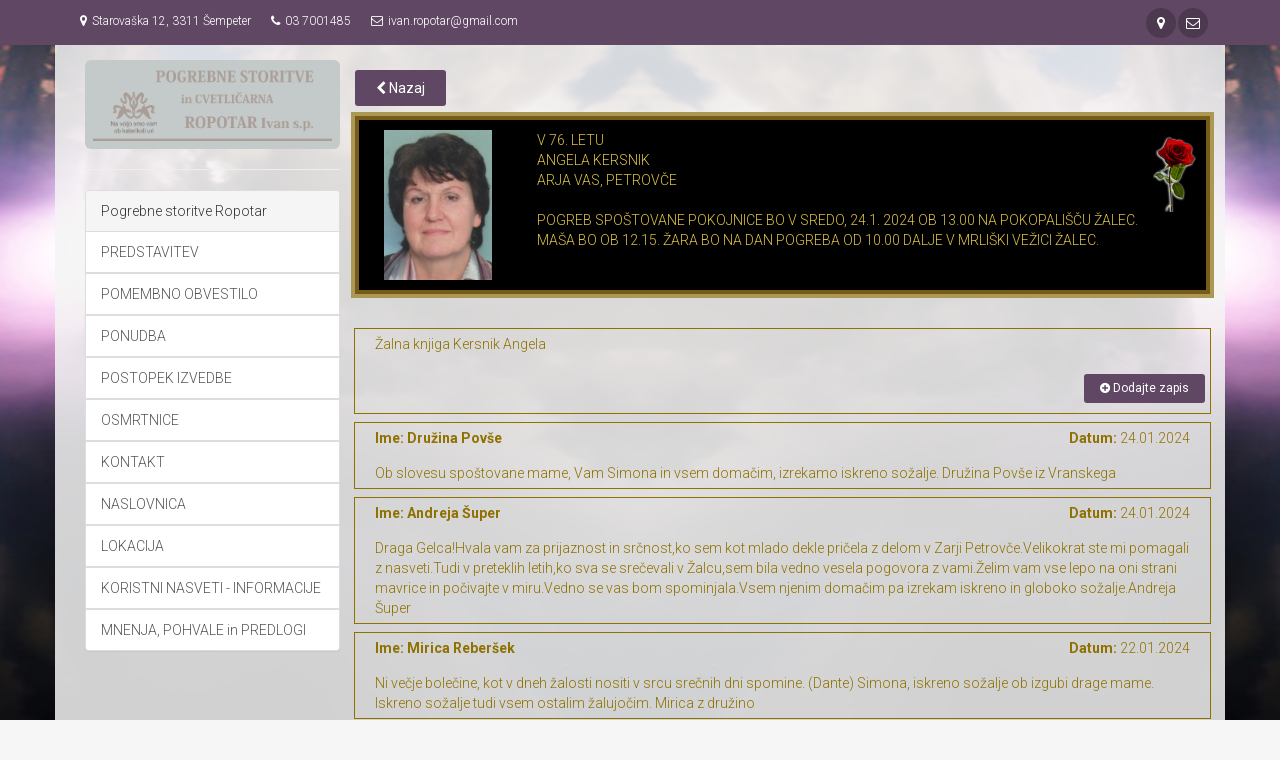

--- FILE ---
content_type: text/html; charset=UTF-8
request_url: https://pogrebne-storitve-ropotar.si/novica/detail/27561/kersnik-angela
body_size: 5105
content:



<!DOCTYPE html>
<!--[if IE 9]> <html lang="en" class="ie9"> <![endif]-->
<!--[if gt IE 9]> <html lang="en" class="ie"> <![endif]-->
<!--[if !IE]><!-->
<html dir="ltr" lang="en">
	<!--<![endif]-->

	<head>
		<meta charset="utf-8">
		         <title>KERSNIK ANGELA</title>
         <meta name="Description" content="



V 76. LETU ANGELA KERSNIKARJA VAS, PETROVČE  POGREB SPOŠTOVANE POKOJNICE BO V SREDO, 24.1. 2024 OB 13.00 NA POKOPALIŠČU ŽALEC. MAŠA BO OB 12.15. ŽARA BO NA DAN POGREBA OD 10.00 DALJE V MRLIŠKI VEŽICI ŽALEC.


">
         <meta name="KeyWords" content="">
         
		<!-- Mobile Meta -->
		<meta name="viewport" content="width=device-width, initial-scale=1.0">

    <!-- Base URL path -->
    <base href="https://pogrebne-storitve-ropotar.si/">

		<!-- Favicon -->
		<link rel="shortcut icon" href="images/favicon.ico">

		<!-- Web Fonts -->
		<link href='https://fonts.googleapis.com/css?family=Roboto:400,300,300italic,400italic,500,500italic,700,700italic' rel='stylesheet' type='text/css'>
		<link href='https://fonts.googleapis.com/css?family=Raleway:700,400,300' rel='stylesheet' type='text/css'>
		<link href='https://fonts.googleapis.com/css?family=Pacifico' rel='stylesheet' type='text/css'>
		<link href='https://fonts.googleapis.com/css?family=PT+Serif' rel='stylesheet' type='text/css'>

		<!-- Bootstrap core CSS -->
		<link href="public/bs3-project/bootstrap/css/bootstrap.css" rel="stylesheet">

		<!-- Font Awesome CSS -->
		<link href="public/bs3-project/fonts/font-awesome/css/font-awesome.css" rel="stylesheet">

		<!-- Fontello CSS -->
		<link href="public/bs3-project/fonts/fontello/css/fontello.css" rel="stylesheet">

		<!-- Plugins -->
    <link href="public/bs3-project/plugins/magnific-popup/magnific-popup.css" rel="stylesheet">
    <link href="public/bs3-project/plugins/rs-plugin-5/css/settings.css" rel="stylesheet">
    <link href="public/bs3-project/plugins/rs-plugin-5/css/layers.css" rel="stylesheet">
    <link href="public/bs3-project/plugins/rs-plugin-5/css/navigation.css" rel="stylesheet">
    <link href="public/bs3-project/css/animations.css" rel="stylesheet">
    <link href="public/bs3-project/plugins/owlcarousel2/assets/owl.carousel.min.css" rel="stylesheet">
    <link href="public/bs3-project/plugins/owlcarousel2/assets/owl.theme.default.min.css" rel="stylesheet">
    <link href="public/bs3-project/plugins/hover/hover-min.css" rel="stylesheet">
    <link href="public/bs3-project/plugins/jquery-filer/css/jquery.filer.css" rel="stylesheet">
    <link href="public/bs3-project/plugins/grid/css/component.css" rel="stylesheet">
    <link rel="stylesheet" href="//code.jquery.com/ui/1.12.1/themes/base/jquery-ui.css">
    <!-- The Project's core CSS file -->
    <!-- Use css/rtl_style.css for RTL version -->
    <link href="public/bs3-project/css/style.css" rel="stylesheet">
    <!-- The Project's Typography CSS file, includes used fonts -->
    <!-- Used font for body: Roboto -->
    <!-- Used font for headings: Raleway -->
    <!-- Use css/rtl_typography-default.css for RTL version -->
    <link href="public/bs3-project/css/typography-default.css" rel="stylesheet" >

		<!-- The Project's core CSS file -->
		<!-- Use css/rtl_style.css for RTL version -->
		<link href="public/bs3-project/css/style.css" rel="stylesheet">
		<!-- The Project's Typography CSS file, includes used fonts -->
		<!-- Used font for body: Roboto -->
		<!-- Used font for headings: Raleway -->
		<!-- Use css/rtl_typography-default.css for RTL version -->
		<link href="public/bs3-project/css/typography-default.css" rel="stylesheet" >
		<link href="index/css" rel="stylesheet">

		<!-- Custom css -->
		<!--link href="public/bs3-project/css/custom.css" rel="stylesheet"-->

    <script type="text/javascript" language="Javascript">

       function toggleMenu(currMenu) {
          if (document.getElementById) {
               thisMenu = document.getElementById(currMenu).style
               if (thisMenu.display == "block") {
                        thisMenu.display = "none"
                    }
                    else {
                        thisMenu.display = "block"
                    }
                    return false
                }
                else {
                    return true
                }
            }


       function MM_openBrWindow(theURL,winName,features) {
           var floater = null
           floater =    window.open(theURL,winName,features);
                 if (floater != null) {
                            floater.focus();
                 }
           }

    </script>

    <!-- Statistika -->
        <script type="text/javascript">
          var _paq = _paq || [];
          _paq.push(['trackPageView']);
          _paq.push(['enableLinkTracking']);
          (function() {
          var u="//statistika.slovenka.net/";
          _paq.push(['setTrackerUrl', u+'piwik.php']);
          _paq.push(['setSiteId', 43]);
          var d=document, g=d.createElement('script'), s=d.getElementsByTagName('script')[0];
          g.type='text/javascript'; g.async=true; g.defer=true; g.src=u+'piwik.js'; s.parentNode.insertBefore(g,s);
          })();
        </script>
        <noscript><p><img src="//statistika.slovenka.net/piwik.php?idsite=43" style="border:0;" alt="" /></p></noscript>
    <!-- End Statistika -->
	</head>

	<!-- body classes:  -->
	<!-- "boxed": boxed layout mode e.g. <body class="boxed"> -->
	<!-- "pattern-1 ... pattern-9": background patterns for boxed layout mode e.g. <body class="boxed pattern-1"> -->
	<!-- "transparent-header": makes the header transparent and pulls the banner to top -->
	<!-- "gradient-background-header": applies gradient background to header -->
	<!-- "page-loader-1 ... page-loader-6": add a page loader to the page (more info @components-page-loaders.html) -->
	<body class="no-trans front-page fullbg transbg">

		<!-- scrollToTop -->
		<!-- ================ -->
		<div class="scrollToTop circle"><i class="icon-up-open-big"></i></div>

		<!-- page wrapper start -->
		<!-- ================ -->
		<div class="">

			<!-- header-container start -->
			<div class="header-container ">

								<!-- header-top start -->
				<!-- classes:  -->
				<!-- "dark": dark version of header top e.g. class="header-top dark" -->
				<!-- "colored": colored version of header top e.g. class="header-top colored" -->
				<!-- ================ -->
				<div class="header-top colored ">
					<div class="container">
						<div class="row">
							<div class="col-xs-12 col-sm-12 col-md-12">
								<!-- header-top-first start -->
								<!-- ================ -->
                <div class="header-top-first clearfix">
                

                <ul class="list-inline"><li><i class="fa fa-map-marker pr-5 pl-10"></i>Starovaška 12, 3311 Šempeter</li><li><i class="fa fa-phone pr-5 pl-10"></i>03 7001485</li><li><i class="fa fa-envelope-o pr-5 pl-10"></i>ivan.ropotar@gmail.com</li></ul>

                <div class="social-links circle small pull-right">
                  <ul class="social-links circle small clearfix" style="white-space: nowrap">
                                      <!--li class="youtube" style="display: inline-block"><a target="_blank" href="tel:041 613 269"><i class="fa fa-phone" alt="041 613 269" title="041 613 269"></i></a></li-->
                                    <li class="googleplus" style="display: inline-block"><a target="_blank" href="https://maps.google.com/?q=Starova%C5%A1ka+12+3311+%C5%A0empeter"><i class="fa fa-map-marker" alt="Starovaška 12 3311 Šempeter" title="Starovaška 12 3311 Šempeter"></i></a></li>
                  <li class="googleplus" style="display: inline-block"><a target="_blank" href="mailto:ivan.ropotar@gmail.com"><i class="fa fa-envelope-o"></i></a></li>
                                                                                                                                                                                  </ul>
                </div>

                </div>

                  								</div>

								<!-- header-top-first end -->
							</div>

						</div>
            <div class="col-xs-12 visible-xs">

              <!-- header-top-second start -->
              <!-- ================ -->               <!-- header-top-second end -->
            </div>
					</div>
				</div>
				<!-- header-top end -->
				        <style>
        .navbar-collapse.collapse.in { display: block!important; }
        </style>
</div>
<!-- header-container end -->
<div class="container transbg main-container"><div class="col-sm-3  hidden-xs hidden-sm"><center><img class="img-rounded" style="padding: 8px; background-color: #c4caca;" src="https://pogrebne-storitve-ropotar.si/h/logo.png"></center><hr><div class="panel panel-default">
        <div class="panel-heading">Pogrebne storitve Ropotar</div><div class="list-group"><a href="novica/podrobno/1418/5125/predstavitev" class="list-group-item">PREDSTAVITEV</a></div><div class="list-group"><a href="novica/podrobno/5376/29053/pomembno-obvestilo" class="list-group-item">POMEMBNO OBVESTILO</a></div><div class="list-group"><a href="novica/podrobno/1419/5126/ponudba" class="list-group-item">PONUDBA</a></div><div class="list-group"><a href="novica/podrobno/1421/5145/postopek-izvedbe" class="list-group-item">POSTOPEK IZVEDBE</a></div><div class="list-group"><a href="novica/osmrtnice/2712/osmrtnice-ropotar" class="list-group-item">OSMRTNICE</a></div><div class="list-group"><a href="novica/podrobno/1418/5150/kontakt" class="list-group-item">KONTAKT</a></div><div class="list-group"><a href="novica/podrobno/1418/5151/naslovnica" class="list-group-item">NASLOVNICA</a></div><div class="list-group"><a href="novica/podrobno/1420/5128/lokacija" class="list-group-item">LOKACIJA</a></div><div class="list-group"><a href="novica/podrobno/2716/15635/koristni-nasveti-informacije" class="list-group-item">KORISTNI NASVETI - INFORMACIJE</a></div><div class="list-group"><a href="knjiga/prikaz/pogrebne_storitve_ropotar" class="list-group-item">MNENJA, POHVALE in PREDLOGI</a></div></div></div><div class="col-sm-9"><div class="row"><a href="https://pogrebne-storitve-ropotar.si/"><button type="button" class="btn btn-default pull-left"><i class="fa fa-chevron-left"></i> Nazaj</button></a></div><div class="row">
<div style="background: #000 url('h/template/4.png'); background-repeat: no-repeat; background-position: right top; padding: 10px; border: 4px solid #775b1a; outline: 4px solid #aa9853; margin: 0; overflow: auto; margin-bottom: 15px;">
<div class="col-sm-2"><img src="http://pogrebne-storitve-ropotar.si/public/h/kersnikangela.jpg" alt="" width="160" height="" /></div>
<div class="col-sm-10">
<div class="col-sm-12">V 76. LETU <br />ANGELA KERSNIK<br />ARJA VAS, PETROVČE <br /><br /> POGREB SPOŠTOVANE POKOJNICE BO V SREDO, 24.1. 2024 OB 13.00 NA POKOPALIŠČU ŽALEC. MAŠA BO OB 12.15. ŽARA BO NA DAN POGREBA OD 10.00 DALJE V MRLIŠKI VEŽICI ŽALEC.</div>
</div>
</div>
</div>

<style type="text/css">
    #kg_komentar {
      padding-bottom: 20px;
      margin: 10px;
        color: #8f7100;
    }
    #kg_zapis {
      padding: 5px;
      outline: 1px solid;
      border-radius: 10px;
      margin-bottom: 10px;
        color: #8f7100;
    }
    </style>
   <br />
    <div class="row" id="kg_zapis"><div class="col-sm-12"><p>Žalna knjiga Kersnik Angela</p></div><br /><a href="novica/komentar/27561/kersnik-angela" class="pull-right"><button type="button" class="btn btn-default btn-sm"><i class="fa fa-plus-circle "></i> Dodajte zapis</button></a></div><div class="row" id="kg_zapis"><div class="col-sm-6"><strong>Ime: Družina Povše</strong></div><div class="col-sm-6"><p class="pull-right"><strong>Datum: </strong>24.01.2024</p></div><div class="col-sm-12">Ob slovesu spoštovane mame, Vam Simona in vsem domačim, izrekamo iskreno sožalje.

Družina Povše iz Vranskega</div></div><div class="row" id="kg_zapis"><div class="col-sm-6"><strong>Ime: Andreja Šuper</strong></div><div class="col-sm-6"><p class="pull-right"><strong>Datum: </strong>24.01.2024</p></div><div class="col-sm-12">
Draga Gelca!Hvala vam za prijaznost in srčnost,ko sem kot mlado dekle pričela z delom v Zarji Petrovče.Velikokrat ste mi pomagali z nasveti.Tudi v preteklih letih,ko sva se srečevali v Žalcu,sem bila vedno vesela pogovora z vami.Želim vam vse lepo na oni strani mavrice in počivajte v miru.Vedno se vas bom spominjala.Vsem njenim domačim pa izrekam iskreno in globoko sožalje.Andreja Šuper</div></div><div class="row" id="kg_zapis"><div class="col-sm-6"><strong>Ime: Mirica Reberšek</strong></div><div class="col-sm-6"><p class="pull-right"><strong>Datum: </strong>22.01.2024</p></div><div class="col-sm-12">Ni večje bolečine, kot v dneh žalosti nositi v srcu srečnih dni spomine.
(Dante)
Simona, iskreno sožalje ob izgubi drage mame. Iskreno sožalje tudi vsem ostalim žalujočim.
Mirica z družino</div></div><div class="row" id="kg_zapis"><div class="col-sm-6"><strong>Ime: Viktorija Bačovnik</strong></div><div class="col-sm-6"><p class="pull-right"><strong>Datum: </strong>22.01.2024</p></div><div class="col-sm-12">Draga Gelca
Marljiva,skromna,prijazna.Naj vam bo lepo tam med zvezdami.
Vsem njenim pa iskreno sožalje
Vikica</div></div><div class="row" id="kg_zapis"><div class="col-sm-6"><strong>Ime: Dragica Novak</strong></div><div class="col-sm-6"><p class="pull-right"><strong>Datum: </strong>21.01.2024</p></div><div class="col-sm-12">Prišla bo pomlad na delo vabila, ne bo te zbudila iz večnega sna iskreno sožalje  Simoni ,Nataši ter vnukom</div></div><div class="row" id="kg_zapis"><div class="col-sm-6"><strong>Ime: Marinka Finec</strong></div><div class="col-sm-6"><p class="pull-right"><strong>Datum: </strong>21.01.2024</p></div><div class="col-sm-12">Miren zadnji počitek  soseda Angelca, 
Simoni in Nataši z druzinama, pa iskreno sožalje
Marinka in Lojze</div></div><div class="row" id="kg_zapis"><div class="col-sm-6"><strong>Ime: Robert Lenič</strong></div><div class="col-sm-6"><p class="pull-right"><strong>Datum: </strong>20.01.2024</p></div><div class="col-sm-12">Iskreno sožalje , Jasmina Robi</div></div><div class="row" id="kg_zapis"><div class="col-sm-6"><strong>Ime: Tanja Razborsek Rehar</strong></div><div class="col-sm-6"><p class="pull-right"><strong>Datum: </strong>20.01.2024</p></div><div class="col-sm-12">Spoštovani sosedi  le  R. I.P.
Hčerama in njunim ostalim žalojočim pa iskreno sožalje. 
Tanja z družino </div></div><div class="row" id="kg_zapis"><div class="col-sm-6"><strong>Ime: Iris Učakar</strong></div><div class="col-sm-6"><p class="pull-right"><strong>Datum: </strong>20.01.2024</p></div><div class="col-sm-12">Iskreno, globoko sožalje vsem njenim.
Iris  z družino. </div></div><div class="row" id="kg_zapis"><div class="col-sm-6"><strong>Ime: Mojca Komel</strong></div><div class="col-sm-6"><p class="pull-right"><strong>Datum: </strong>20.01.2024</p></div><div class="col-sm-12">Draga botrca, počivaj v miru. Vsem žalujočim pa iskreno in globoko sožalje. Mojca z družino.</div></div><div class="row" id="kg_zapis"><div class="col-sm-6"><strong>Ime: Metka Kitak Zupanc</strong></div><div class="col-sm-6"><p class="pull-right"><strong>Datum: </strong>20.01.2024</p></div><div class="col-sm-12">Kogar imaš rad, nikoli ne umre
Le daleč, daleč je.
Ob izgubi vajine mamice,Simona in Nataša ,vama izrekam globoko in iskreno sožalje. Prav tako tudi vsem njenim, ki jo boste močno pogrešali.
Metka Zupanc Kitak</div></div><div class="row" id="kg_zapis"><div class="col-sm-6"><strong>Ime: Avrelija Zabukovnik</strong></div><div class="col-sm-6"><p class="pull-right"><strong>Datum: </strong>19.01.2024</p></div><div class="col-sm-12">Naše iskreno sožalje!

Avrelija z družino</div></div></div>
</div>
			<div id="page-start"></div>
			<!-- footer start (Add "dark" class to #footer in order to enable dark footer) -->
			<!-- ================ -->
			<footer id="footer" class="clearfix ">
				<!-- .subfooter start -->
				<!-- ================ -->
				<div class="subfooter">
					<div class="container">
						<div class="subfooter-inner">
							<div class="row">
								<div class="col-md-12"> <br /><center><a href="https://pogrebne-storitve-ropotar.si/novica/podrobno/3671/20047/vse-pravice-pridrzane">Pogrebne storitve Ropotar © 2016 Vse pravice pridržane</a></center>								</div>
							</div>
						</div>
					</div>
				</div>
				<!-- .subfooter end -->

			</footer>
			<!-- footer end -->


		<!-- JavaScript files placed at the end of the document so the pages load faster -->
		<!-- ================================================== -->
		<!-- Jquery and Bootstap core js files -->
		<script type="text/javascript" src="public/bs3-project/plugins/jquery.min.js"></script>
		<script type="text/javascript" src="public/bs3-project/bootstrap/js/bootstrap.min.js"></script>
		<!-- Modernizr javascript -->
		<script type="text/javascript" src="public/bs3-project/plugins/modernizr.js"></script>
		<script type="text/javascript" src="public/bs3-project/plugins/rs-plugin-5/js/jquery.themepunch.tools.min.js?rev=5.0"></script>
		<script type="text/javascript" src="public/bs3-project/plugins/rs-plugin-5/js/jquery.themepunch.revolution.min.js?rev=5.0"></script>
		<!-- Isotope javascript -->
		<script type="text/javascript" src="public/bs3-project/plugins/isotope/isotope.pkgd.min.js"></script>
		<!-- Magnific Popup javascript -->
		<script type="text/javascript" src="public/bs3-project/plugins/magnific-popup/jquery.magnific-popup.min.js"></script>
    <!-- Bootstrap Notify javascript -->
    <script type="text/javascript" src="public/bs3-project/plugins/bootstrap-notify/bootstrap-notify.min.js"></script>
    <!-- Appear javascript -->
		<script type="text/javascript" src="public/bs3-project/plugins/waypoints/jquery.waypoints.min.js"></script>
		<!-- Count To javascript -->
		<script type="text/javascript" src="public/bs3-project/plugins/jquery.countTo.js"></script>
		<!-- Parallax javascript -->
		<script src="public/bs3-project/plugins/jquery.parallax-1.1.3.js"></script>
		<!-- Contact form -->
		<script src="public/bs3-project/plugins/jquery.validate.js"></script>
		<!-- Background Video -->
		<script src="public/bs3-project/plugins/vide/jquery.vide.js"></script>
		<!-- Owl carousel javascript -->
		<script type="text/javascript" src="public/bs3-project/plugins/owlcarousel2/owl.carousel.min.js"></script>
		<!-- Jquery Filer -->
		<script type="text/javascript" src="public/bs3-project/plugins/jquery-filer/js/jquery.filer.min.js"></script>
		<!-- Jquery Grid  Modernizr-->
		<script type="text/javascript" src="public/bs3-project/plugins/grid/js/modernizr.custom.js"></script>
		<!-- Jquery Grid -->
		<script type="text/javascript" src="public/bs3-project/plugins/grid/js/grid.js"></script>
		<!-- SmoothScroll javascript -->
		<script type="text/javascript" src="public/bs3-project/plugins/jquery.browser.js"></script>
		<script type="text/javascript" src="public/bs3-project/plugins/SmoothScroll.js"></script>
		<!-- Initialization of Plugins -->
		<script type="text/javascript" src="public/bs3-project/js/template.js"></script>
		<!-- Custom Scripts DISABLED -->
		<!--script type="text/javascript" src="public/bs3-project/js/custom.js"></script-->
        <!-- Init Scripts -->
        <script type="text/javascript" src="index/js"></script>

		<!-- Maps scripts -->
			</body>
</html>
